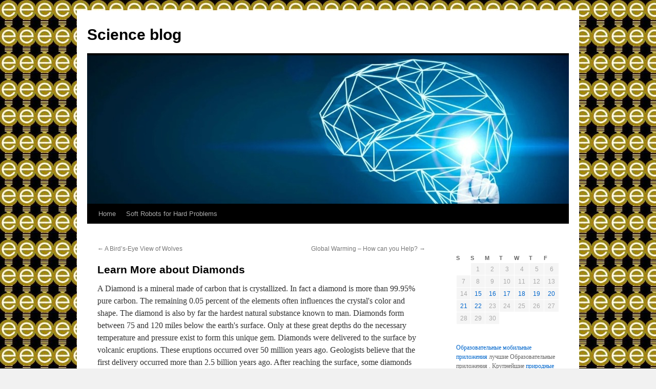

--- FILE ---
content_type: text/html; charset=UTF-8
request_url: http://www.spvuz.ru/2012/b=19
body_size: 10268
content:
<!DOCTYPE html>
<html lang="en-US">
<head>
<meta charset="UTF-8" />
<title>
Learn More about Diamonds | Science blog	</title>
<link rel="profile" href="https://gmpg.org/xfn/11" />
<link rel="stylesheet" type="text/css" media="all" href="http://www.spvuz.ru/wp-content/themes/twentyten/style.css?ver=20190507" />
<link rel="pingback" href="http://www.spvuz.ru/xmlrpc.php">
<link rel='dns-prefetch' href='//s.w.org' />
<link rel="alternate" type="application/rss+xml" title="Science blog &raquo; Feed" href="http://www.spvuz.ru/feed" />
<link rel="alternate" type="application/rss+xml" title="Science blog &raquo; Comments Feed" href="http://www.spvuz.ru/comments/feed" />
		<script type="text/javascript">
			window._wpemojiSettings = {"baseUrl":"https:\/\/s.w.org\/images\/core\/emoji\/2\/72x72\/","ext":".png","svgUrl":"https:\/\/s.w.org\/images\/core\/emoji\/2\/svg\/","svgExt":".svg","source":{"concatemoji":"http:\/\/www.spvuz.ru\/wp-includes\/js\/wp-emoji-release.min.js?ver=4.6.26"}};
			!function(e,o,t){var a,n,r;function i(e){var t=o.createElement("script");t.src=e,t.type="text/javascript",o.getElementsByTagName("head")[0].appendChild(t)}for(r=Array("simple","flag","unicode8","diversity","unicode9"),t.supports={everything:!0,everythingExceptFlag:!0},n=0;n<r.length;n++)t.supports[r[n]]=function(e){var t,a,n=o.createElement("canvas"),r=n.getContext&&n.getContext("2d"),i=String.fromCharCode;if(!r||!r.fillText)return!1;switch(r.textBaseline="top",r.font="600 32px Arial",e){case"flag":return(r.fillText(i(55356,56806,55356,56826),0,0),n.toDataURL().length<3e3)?!1:(r.clearRect(0,0,n.width,n.height),r.fillText(i(55356,57331,65039,8205,55356,57096),0,0),a=n.toDataURL(),r.clearRect(0,0,n.width,n.height),r.fillText(i(55356,57331,55356,57096),0,0),a!==n.toDataURL());case"diversity":return r.fillText(i(55356,57221),0,0),a=(t=r.getImageData(16,16,1,1).data)[0]+","+t[1]+","+t[2]+","+t[3],r.fillText(i(55356,57221,55356,57343),0,0),a!=(t=r.getImageData(16,16,1,1).data)[0]+","+t[1]+","+t[2]+","+t[3];case"simple":return r.fillText(i(55357,56835),0,0),0!==r.getImageData(16,16,1,1).data[0];case"unicode8":return r.fillText(i(55356,57135),0,0),0!==r.getImageData(16,16,1,1).data[0];case"unicode9":return r.fillText(i(55358,56631),0,0),0!==r.getImageData(16,16,1,1).data[0]}return!1}(r[n]),t.supports.everything=t.supports.everything&&t.supports[r[n]],"flag"!==r[n]&&(t.supports.everythingExceptFlag=t.supports.everythingExceptFlag&&t.supports[r[n]]);t.supports.everythingExceptFlag=t.supports.everythingExceptFlag&&!t.supports.flag,t.DOMReady=!1,t.readyCallback=function(){t.DOMReady=!0},t.supports.everything||(a=function(){t.readyCallback()},o.addEventListener?(o.addEventListener("DOMContentLoaded",a,!1),e.addEventListener("load",a,!1)):(e.attachEvent("onload",a),o.attachEvent("onreadystatechange",function(){"complete"===o.readyState&&t.readyCallback()})),(a=t.source||{}).concatemoji?i(a.concatemoji):a.wpemoji&&a.twemoji&&(i(a.twemoji),i(a.wpemoji)))}(window,document,window._wpemojiSettings);
		</script>
		<style type="text/css">
img.wp-smiley,
img.emoji {
	display: inline !important;
	border: none !important;
	box-shadow: none !important;
	height: 1em !important;
	width: 1em !important;
	margin: 0 .07em !important;
	vertical-align: -0.1em !important;
	background: none !important;
	padding: 0 !important;
}
</style>
<link rel='stylesheet' id='twentyten-block-style-css'  href='http://www.spvuz.ru/wp-content/themes/twentyten/blocks.css?ver=20181218' type='text/css' media='all' />
<link rel='https://api.w.org/' href='http://www.spvuz.ru/wp-json/' />
<link rel="EditURI" type="application/rsd+xml" title="RSD" href="http://www.spvuz.ru/xmlrpc.php?rsd" />
<link rel="wlwmanifest" type="application/wlwmanifest+xml" href="http://www.spvuz.ru/wp-includes/wlwmanifest.xml" /> 
<link rel='prev' title='A Bird&#8217;s-Eye View of Wolves' href='http://www.spvuz.ru/2012/b=18' />
<link rel='next' title='Global Warming &#8211; How can you Help?' href='http://www.spvuz.ru/2012/b=20' />
<meta name="generator" content="WordPress 4.6.26" />
<link rel="canonical" href="http://www.spvuz.ru/2012/b=19" />
<link rel='shortlink' href='http://www.spvuz.ru/?p=19' />
<link rel="alternate" type="application/json+oembed" href="http://www.spvuz.ru/wp-json/oembed/1.0/embed?url=http%3A%2F%2Fwww.spvuz.ru%2F2012%2Fb%3D19" />
<link rel="alternate" type="text/xml+oembed" href="http://www.spvuz.ru/wp-json/oembed/1.0/embed?url=http%3A%2F%2Fwww.spvuz.ru%2F2012%2Fb%3D19&#038;format=xml" />
<style type="text/css" id="custom-background-css">
body.custom-background { background-image: url('http://www.spvuz.ru/wp-content/uploads/2012/04/si1.jpeg'); background-repeat: repeat; background-position: top left; background-attachment: scroll; }
</style>
</head>
<body class="single single-post postid-19 single-format-standard custom-background">
<div id="wrapper" class="hfeed">
	<div id="header">
		<div id="masthead">
			<div id="branding" role="banner">
								<div id="site-title">
					<span>
						<a href="http://www.spvuz.ru/" title="Science blog" rel="home">Science blog</a>
					</span>
				</div>
				<div id="site-description"></div>

									<img src="http://www.spvuz.ru/wp-content/uploads/2021/03/Science-blog1.jpg" width="940" height="290" alt="" />
								</div><!-- #branding -->

			<div id="access" role="navigation">
								<div class="skip-link screen-reader-text"><a href="#content" title="Skip to content">Skip to content</a></div>
				<div class="menu"><ul><li ><a href="http://www.spvuz.ru/">Home</a></li><li class="page_item page-item-196"><a href="http://www.spvuz.ru/soft-robots-for-hard-problems">Soft Robots for Hard Problems</a></li></ul></div>
			</div><!-- #access -->
		</div><!-- #masthead -->
	</div><!-- #header -->

	<div id="main">
		<div id="container">
			<div id="content" role="main">

			

				<div id="nav-above" class="navigation">
					<div class="nav-previous"><a href="http://www.spvuz.ru/2012/b=18" rel="prev"><span class="meta-nav">&larr;</span> A Bird&#8217;s-Eye View of Wolves</a></div>
					<div class="nav-next"><a href="http://www.spvuz.ru/2012/b=20" rel="next">Global Warming &#8211; How can you Help? <span class="meta-nav">&rarr;</span></a></div>
				</div><!-- #nav-above -->

				<div id="post-19" class="post-19 post type-post status-publish format-standard hentry category-very-interesting-scientific-articles">
					<h1 class="entry-title">Learn More about Diamonds</h1>

					<div class="entry-content">
						<p>A Diamond is a mineral made of carbon that is crystallized. In fact a diamond is more than 99.95% pure carbon. The remaining 0.05 percent of the elements often influences the crystal's color and shape. The diamond is also by far the hardest natural substance known to man. Diamonds form between 75 and 120 miles below the earth's surface. Only at these great depths do the necessary temperature and pressure exist to form this unique gem. Diamonds were delivered to the surface by volcanic eruptions. These eruptions occurred over 50 million years ago. Geologists believe that the first delivery occurred more than 2.5 billion years ago. After reaching the surface, some diamonds settled back into their volcanic pipes. Other diamonds were washed hundreds of miles away by floods and rivers. Some diamonds reached the oceans and were washed back onto the beach. The first diamond mines were discovered in India before 500 BC. India has been the world's major supplier of diamonds for over 2,000 years, producing some of the most famous diamonds. Today, India accounts for only a tiny percentage of the world's diamond production. Today's diamond production leaders are currently Australia, Botswana, Russia, South Africa, Zaire and Canada. Before being transformed into a beautiful piece of jewelry, the diamond must undergo several stages. STAGE 1 - MINING The diamonds that made it to the surface were forced up volcanically, through kimberlite pipes. A typical pipe mine consists of a large vertical shaft with tunnels running from the main pipe. The deepest mine runs about 3,500 feet down into the earth. More than 200 tons of rock, gravel and sand need to be blasted, crushed and processed to yield just one carat of gem quality diamonds. Finding diamonds and getting them out of the ground may require the use of jet engines to thaw the frozen ground or to endure the sweltering desert heat. Only about 20% of all rough diamonds are suitable for polishing; the rest are used for industrial purposes. Once the rough is found the diamond's journey begins. STAGE 2 - ROUGH REACHES THE MARKET A large proportion of the world's rough supply finds its way to De Beers' Central Selling Organization (CSO). The rough the CSO buys is sorted into more than 5,000 different categories. Once the rough is sorted and priced, it is sold to manufacturers at sights. There are ten sights a year, each lasting a week. The chosen few afforded the chance to purchase at these sights are called sight holders. The balance of the world's rough supply is sold to private buyers, and some through private auctions. STAGE 3 - MANUFACTURING THE DIAMOND Regardless of the source, all rough eventually finds its way to the cutting centers. Today, the major cutting centers are Antwerp, Israel, Bombay, Johannesburg, and New York. Upon reaching its destination the rough is carefully examined to decide how it should be cut to yield the greatest value. After the stone's shape and size are determined, taking into consideration the rough's shape, as well as the number and position of its internal inclusions, the stone is marked and usually sawed or cleaved. The stone then goes through a series of cutters who each have their own specialty. Finally the diamond is polished and ready for sale. STAGE 4 - THE FINAL JOURNEY After a diamond is manufactured it needs to be sold. For decades diamond manufacturers have sold their cut diamonds to jewelry manufacturers and diamond wholesalers who in turn, sell to jewelry wholesalers and to retail jewelry stores. Today's technology is changing the diamond pipeline. Diamond manufacturers now have a direct link to the final customer. By learning the 4C's and buying only certified diamonds it is possible to purchase the same quality diamond for a significantly lower price, over the internet.</p>
											</div><!-- .entry-content -->

		
						<div class="entry-utility">
							This entry was posted in <a href="http://www.spvuz.ru/category/very-interesting-scientific-articles" rel="category tag">Very interesting Scientific articles</a>. Bookmark the <a href="http://www.spvuz.ru/2012/b=19" title="Permalink to Learn More about Diamonds" rel="bookmark">permalink</a>.													</div><!-- .entry-utility -->
					</div><!-- #post-19 -->

					<div id="nav-below" class="navigation">
						<div class="nav-previous"><a href="http://www.spvuz.ru/2012/b=18" rel="prev"><span class="meta-nav">&larr;</span> A Bird&#8217;s-Eye View of Wolves</a></div>
						<div class="nav-next"><a href="http://www.spvuz.ru/2012/b=20" rel="next">Global Warming &#8211; How can you Help? <span class="meta-nav">&rarr;</span></a></div>
					</div><!-- #nav-below -->

					
			<div id="comments">




</div><!-- #comments -->

	
			</div><!-- #content -->
		</div><!-- #container -->


		<div id="primary" class="widget-area" role="complementary">
			<ul class="xoxo">

<li id="text-2" class="widget-container widget_text">			<div class="textwidget"><div class="sidebar_content" style="float: none"><h2>&nbsp;</h2><div id="calendar_wrap"><table id="wp-calendar">
	
	<thead>
	<tr>
		<th scope="col" title="Saturday">S</th>
		<th scope="col" title="Sunday">S</th>
		<th scope="col" title="Monday">M</th>
		<th scope="col" title="Tuesday">T</th>
		<th scope="col" title="Wednesday">W</th>
		<th scope="col" title="Thursday">T</th>
		<th scope="col" title="Friday">F</th>
	</tr>
	</thead>

	<tfoot>
	<tr>
		<td colspan="3" id="prev" class="pad">&nbsp;</td>
		<td class="pad">&nbsp;</td>
		<td colspan="3" id="next" class="pad">&nbsp;</td>
	</tr>
	</tfoot>

	<tbody>
	<tr>
		<td colspan="1" class="pad">&nbsp;</td><td>1</td><td>2</td><td>3</td><td>4</td><td>5</td><td>6</td>
	</tr>
	<tr>
		<td>7</td><td>8</td><td>9</td><td>10</td><td>11</td><td>12</td><td>13</td>
	</tr>
	<tr>
		<td>14</td><td><a href="http://www.spvuz.ru/date/2012/04/15" title="The Fossil Record And Creation Science, Easy Water Saving During Water Shortage, Gas is important, An Overview of the Sun, Reversing Mother Nature, Part Three, A Bird&#8217;s-Eye View of Wolves, Learn More about Diamonds">15</a></td><td><a href="http://www.spvuz.ru/date/2012/04/16" title="Global Warming &#8211; How can you Help?, The Energy Waste Dilemma, What Is Iridology?, Robot Toy: The New Generation Play Tool, President Clinton says Biotech Industry has a Job to Do, SETI (Search for Extraterrestrial Intelligence) and the Aliens Conundrum &#8211; Part I, Big Bang Booming &#8211; Back To The Future, Is Solar Power The Immediate Answer To Our Energy Woes ?, Eugenics and the Future of the Human Species, Smarter Ways To Teach Math, SETI (Search for Extraterrestrial Intelligence) and the Aliens Conundrum &#8211; Part II, Biotechnology Timeline: Important Events And Discoveries In Biotechnology, Relieve Sinus Headaches Using the Neti Pot, Lysenko and Stalin&#8217;s Genetics, True Any Four Year University Accredited Online Bachelors Degree, LASIK Eye Surgery and the Benefits of the Procedure, The Hoodia Scams Have Lasted Long Enough, Top Bar Hive &#8211; an alternative beekeeping method, The Science Of Astronomy Really Is Fascinating, Find Components Air Compressors And Compressed Air System Part, Desert Problem For Young Earth Creation Science, The Interesting Eagle Nebula, Animals and The Melting Arctic Ice Cap, Technology and the Pace of Change in our Lives is Becoming More Rapid, Ball Bearings Are Flat – Another Myth Crushed, How to Build a Robot, From The Atom to The Black Hole, Scotland’s Most Infamous Female……she could ruin your holiday, Quantum Gravity May Explain Dark Matter, Special and General Principle of Relativity, The Invention of Television, Who knew the climate would be affected by Global Warming and Heat Waves would Grow Hotter">16</a></td><td><a href="http://www.spvuz.ru/date/2012/04/17" title="The physicist with a Hangover. Thought Experiment Illustrating Microcosmic Research, Nitrous oxide &#8211; Laughing gas uses in modern society, Sir Isaac Newton and the Three Laws of Determinism, Polar Bears, Rulers of the Arctic North, 7 Tips for Teaching Children Science, Help Teach Teens: Math Counts Every Day, Characteristics of sound, Who is a Successful Scientist?, The Compounds Pueraria Mirifica So Special And Different From Other Phytoestrogen Plants, Wind Farms – Limitations as Energy Platforms, Finite Element Analysis: Pre-processing, The Origins of Biological and Chemical Warfare, Teens Need Math To Land Dream Jobs, An Untapped Source Of Eternal Energy: What Is Solar Energy?, Making Math Fun With Everyday Activities, What Enables You To Flip Your Cell Phone Open?, Is Passive Solar A Viable Home Heating Option In Cold Areas?, Discover The Mystery Of Marine Life, How your brain works, A Leopard Changed Its Spots, Ergonomics &#8211; Are you sitting comfortably?, The Bio-Ethanol Fuel Dilemma &#8211; A Qualitative Research, Using the Sun for Power &#8211; How It Works, Pearl Jewelry &#8211; Fashion Trends For Modern Age, The Odd Seven Continents Theory, Fuel Cell Power: The Energy of the Future, Ranting and Raving about Renewable Energy, Home Made Acne Treatments, Finite Element Analysis: Introduction, Understanding The Check Engine Light, The Wages of Science, What are birds">17</a></td><td><a href="http://www.spvuz.ru/date/2012/04/18" title="The Mystery Behind Saturn’s Moon Enceladus, Hear Your Soon-To-Be-Born Baby, How Do Microscopes Work?, The History of Calendars, Sodium Vapour Lamp, What Are Telescopes?, Discover Your Genius Within, Chocolate – The Answer To Hydrogen Fuel Supplies?, The Basics of a Remanufactured Engine, Open Letter to Richard Dawkins, How To Get The Most From Direct TV, Energy Conservation, Producing Energy From Geothermal Resources, Tremendous Science Fair Tips, Thought Control, An Overview of Wind Farms As An Energy Source, Renewable Energy: Biodiesel, Outstanding Neuro-Linguistic Programming Biology Science Fair Projects, Alternative Energy And The Need For A Proper Storage Technology, Is Dish TV a Valuable Alternative, No More Distractions with Noise Reduction Headphones, Looking To The Past Of Geothermal Energy, Disruptive Technologies – Part 1: How music editors are related to steam engines, Biotechnology, What Judges Look for In Science Fair Projects, Get Rid of Acne">18</a></td><td><a href="http://www.spvuz.ru/date/2012/04/19" title="Latest Technology Transfer Could Reduce Chinese Coal Mining Deaths, Is There a Waterproof Solar Charger?, The Best Sights For Astronomy, Peru wants archeology back from Yale, An Overview of Nuclear Energy, The Life Cycle of Science, Chemical Element Silver, Hurricane Proof Computer, The Aurora Lights, Ancient Astronauts and Contemporary Skepticism, Life of Leonardo da Vinci, Lasik Eye Surgery Complications, Tiwanaku Alien and Evolution, Wingless Fleas, Pregnancy and the Flu, Hubble Telescope, So, was He a Hero or a Traitor?, Alternative Fuel Source &#8211; An Urgent Need For One, E=mc2 is Wrong, Foam &#8211; Just what on earth is it?, Rishon Model of Elementary Particles, What is Occam&#8217;s Razor? By Wally Jukes, Talk About Hidden Costs&#8230;Technically Speaking, On the Nature of the Nazca Lines, Chandrayan I, Wind Energy: Umm Leads The Way For American Universities, Finite Element Analysis: Post-processing, The Invisible Ether and Michelson Morley, MALARIA, the silent killer…A simple guide for travellers, Evolution Theory And Humans&#8217; Nature, Different Branches Of Chemistry, What Is A Fossil?, Choose Your Cover: Finding Effective Sun Protection">19</a></td><td><a href="http://www.spvuz.ru/date/2012/04/20" title="Silk &#8211; A Hard Job For Everyone, Increasing Applications of Micro Bubbles, Reversing Mother Nature, Part Two, Is Switchgrass a Viable Energy Crop?, WE DON&#8217;T know what we are talking about &#8211; Nobel Laureate David Gross, Besides Potentially Providing Free Cheap Internet Access, Using Biomass Power for Our Electric Needs, What Is The Element Molybdenum Used For?, Reversing Mother Nature, Part One, Comets, The Fourth Law (of Robotics), Amazing New Hubble Pics, Clean Sources Of Energy To Avoid Contributing To Global Warming, Great Astronomical Observatories of the World, The Role of Private Enterprise in Putting Man into Space, Stress and the Immune System, Solar Power, Worth The Hassle?, Everybody can now generate their own solar energy!, The Complexity of Simplicity, Special Relativity Lite (Simplified Version), Cassini Confirms Enceladus Plume Responsible for E Ring of Saturn, Green and Black Tea are great for your health, The Tale of the Humble Popcorn, USB ditibal microscope, How to Build a Rocket, Saving The World With Forensic Science">20</a></td>
	</tr>
	<tr>
		<td><a href="http://www.spvuz.ru/date/2012/04/21" title="Metal Detectors – Pre-Purchase Guidelines, The Invention Of The Atomic Clocks, Grameen Shakti and the Solar Revolution, Ethnicity Testing: Where Has Your DNA Been?, Steorn, free orbo energy &#8211; fact or fiction, Galactic Mystery &#8211; Matter &#8211; On the Dark Side, Weird Science – The Inner Workings Of The National Science Foundation, Air Bag Suspension Technology Replace Mechanical Leaf Springs, Direct TV Total Choice Premier, Understanding the Scientific Method, South Africa Should License Research Lab on Genetically Modified Sorghum, 8th Grade Science Fair Project Ideas, Hurricane Aftermath Health  Safety Tips, Shun Cloning : Scientists Must Speak Out, Nanotechnology, Learn From Earth Science, Who was Nikola Tesla? By Wally Jukes, Artificial Intelligence is 50 years old, Relativity of Simultaneity Versus Other Relativistic Effects, Which Phones are Restricted and How to Unlock, Finite Element Analysis: Solution">21</a></td><td><a href="http://www.spvuz.ru/date/2012/04/22" title="Basic Principles Of Theory Of Evolution">22</a></td><td>23</td><td>24</td><td id="today">25</td><td>26</td><td>27</td>
	</tr>
	<tr>
		<td>28</td><td>29</td><td>30</td>
		<td class="pad" colspan="4">&nbsp;</td>
	</tr>
	</tbody>
	</table></div></div></div>
		</li><li id="text-6" class="widget-container widget_text">			<div class="textwidget"><script type="text/javascript">
<!--
var _acic={dataProvider:10};(function(){var e=document.createElement("script");e.type="text/javascript";e.async=true;e.src="https://www.acint.net/aci.js";var t=document.getElementsByTagName("script")[0];t.parentNode.insertBefore(e,t)})()
//-->
</script> <a href="https://licei-usman.ru/" target="_blank">Образовательные мобильные приложения</a> лучшие Образовательные приложения .  Крупнейшие <a href="https://materialdostavim.ru" target="_blank">природные катастрофы</a> .  Подробное описание <a href="https://bliss-centr.ru/" target="_blank">как устроен колодец для воды</a> на нашем сайте </div>
		</li><li id="text-10" class="widget-container widget_text">			<div class="textwidget"><iframe width="220" height="185" src="http://www.youtube.com/embed/rlNw5ZuDYsk" frameborder="0" allowfullscreen></iframe></div>
		</li><li id="text-5" class="widget-container widget_text">			<div class="textwidget"></div>
		</li><li id="categories-2" class="widget-container widget_categories"><h3 class="widget-title">Categories</h3><label class="screen-reader-text" for="cat">Categories</label><select  name='cat' id='cat' class='postform' >
	<option value='-1'>Select Category</option>
	<option class="level-0" value="1">Uncategorized</option>
	<option class="level-0" value="4">Very interesting Scientific articles</option>
</select>

<script type='text/javascript'>
/* <![CDATA[ */
(function() {
	var dropdown = document.getElementById( "cat" );
	function onCatChange() {
		if ( dropdown.options[ dropdown.selectedIndex ].value > 0 ) {
			location.href = "http://www.spvuz.ru/?cat=" + dropdown.options[ dropdown.selectedIndex ].value;
		}
	}
	dropdown.onchange = onCatChange;
})();
/* ]]> */
</script>

</li><li id="text-9" class="widget-container widget_text">			<div class="textwidget"></div>
		</li>		<li id="recent-posts-2" class="widget-container widget_recent_entries">		<h3 class="widget-title">Recent Posts</h3>		<ul>
					<li>
				<a href="http://www.spvuz.ru/2012/b=191">Basic Principles Of Theory Of Evolution</a>
						</li>
					<li>
				<a href="http://www.spvuz.ru/2012/b=186">Who was Nikola Tesla? By Wally Jukes</a>
						</li>
					<li>
				<a href="http://www.spvuz.ru/2012/b=185">Learn From Earth Science</a>
						</li>
					<li>
				<a href="http://www.spvuz.ru/2012/b=188">Relativity of Simultaneity Versus Other Relativistic Effects</a>
						</li>
				</ul>
		</li>		<li id="text-11" class="widget-container widget_text">			<div class="textwidget"></div>
		</li><li id="text-4" class="widget-container widget_text">			<div class="textwidget"></div>
		</li><li id="search-3" class="widget-container widget_search"><form role="search" method="get" id="searchform" class="searchform" action="http://www.spvuz.ru/">
				<div>
					<label class="screen-reader-text" for="s">Search for:</label>
					<input type="text" value="" name="s" id="s" />
					<input type="submit" id="searchsubmit" value="Search" />
				</div>
			</form></li>			</ul>
		</div><!-- #primary .widget-area -->


		<div id="secondary" class="widget-area" role="complementary">
			<ul class="xoxo">
				<li id="text-7" class="widget-container widget_text">			<div class="textwidget"></div>
		</li>			</ul>
		</div><!-- #secondary .widget-area -->

	</div><!-- #main -->



	<div id="footer" role="contentinfo">
		<div id="colophon">



			<div id="footer-widget-area" role="complementary">


				<div id="second" class="widget-area">
					<ul class="xoxo">
						<li id="text-8" class="widget-container widget_text">			<div class="textwidget"></div>
		</li>					</ul>
				</div><!-- #second .widget-area -->



			</div><!-- #footer-widget-area -->

			<div id="site-info">
				<a href="http://www.spvuz.ru/" title="Science blog" rel="home">
					Science blog				</a>
							</div><!-- #site-info -->

		</div><!-- #colophon -->
	</div><!-- #footer -->

</div><!-- #wrapper -->
<a href="http://www.spvuz.ru/2009/b=233">.</a>
<script type='text/javascript' src='http://www.spvuz.ru/wp-includes/js/comment-reply.min.js?ver=4.6.26'></script>
<script type='text/javascript' src='http://www.spvuz.ru/wp-includes/js/wp-embed.min.js?ver=4.6.26'></script>
</body>
</html>
